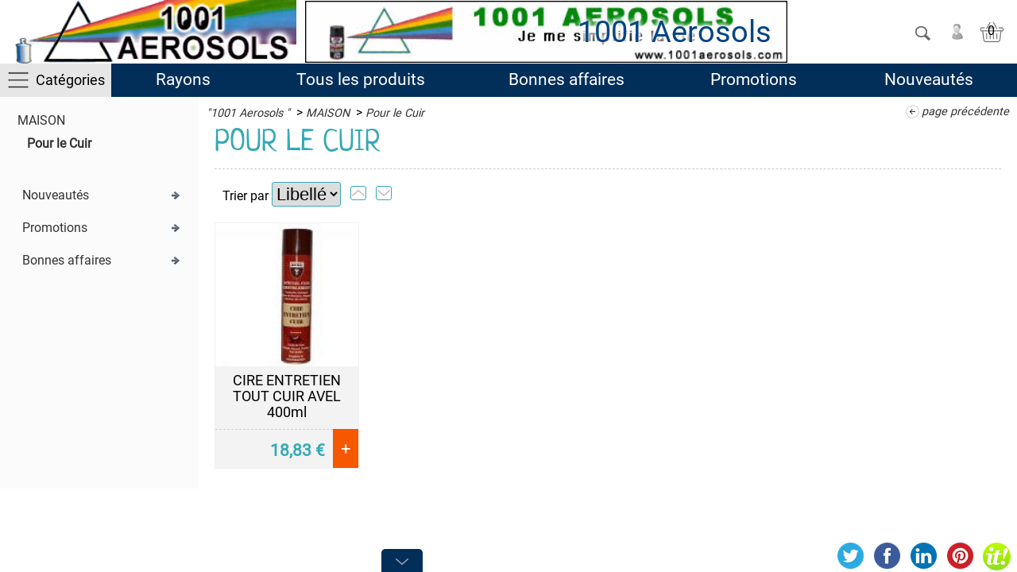

--- FILE ---
content_type: text/html; charset=UTF-8
request_url: https://www.1001aerosols.com/fr/aerosols/maison/pour-le-cuir/
body_size: 7390
content:
<!DOCTYPE HTML>
<html lang="fr-FR" xml:lang="fr-FR">
<head>
<meta http-equiv="Content-Type" content="text/html; charset=utf-8">
<meta content='IE=edge' http-equiv='X-UA-Compatible'>
<meta name="viewport" content="width=device-width,minimum-scale=1,initial-scale=1">

<title>Pour le Cuir - MAISON - 1001 Aerosols</title>
<meta name="description" content="Pour le Cuir - aerosols de peintures Tesla, produits en aerosols de multi marques, Bombe pour l'industrie, entretien, fabrication, décoration, intérieur, extérieur, automobile, moto, vélo, pour votre bateau  peintures qui résistent à l'essence" />
<meta name="keywords" content="pour,le,cuir,maison,aerosol, industrie, haute temperature, aerosols, automobile, entretien, traceur sol, huile, graisse, agriculture, industrie de l'agro-alimentaire, industrie du textile, cuir, bois, meuble, industrie du papier, plastique, caoutchouc,boutique,1001 Aerosols " />
<meta name="robots" content="index, follow" />
<link rel="canonical" href="https://www.1001aerosols.com/aerosols/maison/pour-le-cuir/" />
<link rel="icon" type="image/png" href="/favicon.png" />
  
<meta name="twitter:card" content="summary">
<meta name="twitter:site" content="@1001-aerosols">
<meta name="twitter:title" content="Pour le Cuir - MAISON - 1001 Aerosols" />
<meta name="twitter:description" content="Pour le Cuir - aerosols de peintures Tesla, produits en aerosols de multi marques, Bombe pour l'industrie, entretien, fabrication, décoration, intérieur, extérieur, automobile, moto, vélo, pour votre bateau  peintures qui résistent à l'essence" />
<meta name="twitter:image" content="https://www.1001aerosols.com/logos/logo-1001-aerosols_12.png" />
<meta property="og:url" content="https://www.1001aerosols.com/aerosols/maison/pour-le-cuir/" />
<meta property="og:type" content="website" />
<meta property="og:title" content="Pour le Cuir - MAISON - 1001 Aerosols" />
<meta property="og:description" content="Pour le Cuir - aerosols de peintures Tesla, produits en aerosols de multi marques, Bombe pour l'industrie, entretien, fabrication, décoration, intérieur, extérieur, automobile, moto, vélo, pour votre bateau  peintures qui résistent à l'essence" />
<meta property="og:image" content="https://www.1001aerosols.com/logos/logo-1001-aerosols_12.png" />
<meta property="og:site_name" content="1001 Aerosols " />
<link rel="stylesheet" href="/css/ui-smoothness-1.12.1/jquery-ui.min.css" />
<link rel="stylesheet" href="/css/btmain.css?v=1768638817" />
<link rel="stylesheet" href="/js/video-js/video-js.css?v=1681363515" />
<script src="/js/btmain.js?v=1681401570"></script>
<script src="/js/video-js/video.js?v=1681363515"></script>

<style type="text/css">/*<![CDATA[*/button{cursor:pointer}input:focus,  button:focus, select:focus, input:active,  button:active, select:active{outline:none !important;box-shadow: none;}:active {outline:none !important;}:focus {outline:none;}#menu > ul ul {display:block}.logoBoutique{background:#FFF url(/logos/logo-1001-aerosols_12.png) center center no-repeat; background-size:contain;}header div#rbg{display:table-cell; vertical-align:middle;text-align:right; white-space:nowrap;background: url(/logos/0-ban1jy_5.gif) left center no-repeat; background-size:contain}#leftbar{display: table-cell; width:250px; height:100%; text-align:left;background: #FBFBFB;}#leftbar>div{display:none; cursor:pointer}#main{display: table-cell;width:calc(100% - 250px);}@media screen and (max-width : 880px) {#leftbar,#leftbar div{display: block; padding: 6px; width: calc(100% - 12px); background-color:#F7F3F3}#leftbar ul{display: none;background-color:#FFF }section#maincontainer div#main{display:block; width:auto}/*]]>*/</style>

</head><body><header><div><div><a id="btnMMenu" onclick="menuToggle()"></a><a class="logoBoutique" href="/" title="1001 Aerosols "><span>1001 Aerosols </span></a>
<div id="rbg"><span id="titrepg">1001 Aerosols </span></div>
<div class="vt_searchHeader"><span id="hdrshbutton" onClick="toogleHDSearch(this)"></span><span class="link" id="cxcpt" data-url="/compte/connexion.html" title="Connectez vous"></span><span class="link" id="vtPan" data-url="/panier/cart.html"  data-title="Votre panier"></span></div></div></div>
<div id="topMenuPlace"><div><div id="menuLine"><a id="shhd">Catégories</a></div><div class="ml"><span>Rayons</span><ul><li><a href="/aerosols/" class="ml" >Aérosols</a></li></ul></div><a href="tous-les-produits.html" class="ml" >Tous les produits</a><a href="bonnes-affaires.html" class="ml" >Bonnes affaires</a><a href="promotions.html" class="ml" >Promotions</a><a href="nouveautes.html" class="ml" >Nouveautés</a></div></div></header>
<section id="maincontainer" >
<aside id="leftbar"><div class="moreSContent" data-ttog="leftbar ul">Affinez votre navigation</div><ul><li><a href="/aerosols/maison/">MAISON</a><ul><li><a href="/aerosols/maison/pour-le-cuir/" class="selected">Pour le Cuir</a></li></ul></li></ul>
<ul class="links">
<li><a href="nouveautes.html">Nouveautés</a></li>
<li><a href="promotions.html">Promotions</a><br></li>
<li><a href="bonnes-affaires.html">Bonnes affaires</a></li>
</ul>
</aside>
<div id="main" data-prevpg="" data-prevdata="">

<div id="search_form"><div>

<div id="ush" class="vt_searchHeader clearfix">

<form id="search_form_g" name="search_form" method="get" action="/recherche.html" 
onSubmit="sanitSearch(this.elements['tosearch']);">
<input type="hidden" id="actu_siteDIR" value="/">
<div class="vt_searchHeader clearfix">
<span class="ui-button-icon ui-icon ui-icon-closethick" onclick="toogleHDSearch(this)"></span>
  <input type="text" name="tosearch" id="tosearch" data-title="Votre recherche" value="Rechercher un produit..." onBlur="if (this.value=='') this.value='Rechercher un produit...'" onFocus="if (this.value=='Rechercher un produit...') this.value=''"><button type="submit" class="search" >&nbsp;</button>
</div>
</form>
<div class="clear6"></div>
</div>


</div>
</div>
<nav class='fil'><span><span class="link" title="Accueil" data-url="/">"1001 Aerosols "</span></span>&nbsp;&nbsp;>&nbsp;<span><a title="MAISON" href="/aerosols/maison/">MAISON</a></span>&nbsp;&nbsp;>&nbsp;<span><a title="Pour le Cuir" href="/aerosols/maison/pour-le-cuir/">Pour le Cuir</a></span><a class="pgpre">page précédente</a></nav><h1 class="clearfix catshow"  title="Pour le Cuir - aerosols de peintures Tesla, produits en aerosols de multi marques, Bombe pour l'industrie, entretien, fabrication, décoration, intérieur, extérieur, automobile, moto, vélo, pour votre bateau  peintures qui résistent à l'essence">Pour le Cuir</h1><div class="hspacer"></div>
<form id="sort_prod" method="get" action="" onSubmit="this.elements['tosearch'].value=this.elements['tosearch'].value.replace('Rechercher un produit...','')">
<input type="hidden" name="tosearch" value="">
<input type="hidden" name="sort_p" value="index">
<label for="sort_v">Trier par</label>
<select name="sort_v" id="sort_v" onChange="document.getElementById('sort_prod').submit();"><option value="libelle" selected>Libellé</option><option value="prix" >Prix</option>
</select>
<label for="asc" class="lessSContent"></label><input type="radio" id="asc" name="sort_type" value="ASC" onChange="document.getElementById('sort_prod').submit();" onClick="document.getElementById('sort_prod').submit();" checked>
<label for="desc" class="moreSContent"></label><input type="radio" id="desc" name="sort_type" value="DESC" onChange="document.getElementById('sort_prod').submit();" onClick="document.getElementById('sort_prod').submit();" >
</form>
<article class="artBloc link clearfix" data-idprod="619"><a href="/cire-entretien-tout-cuir-avel-400ml-n619.html">
<img class="prodthumb"  src="/idim/thb400-400-/img_products/599969.jpg" alt="CIRE ENTRETIEN TOUT CUIR AVEL 400ml"><span class="voirplus">CIRE ENTRETIEN TOUT CUIR AVEL 400ml</span></a><h3>CIRE ENTRETIEN TOUT CUIR AVEL 400ml</h3><span class="item_description">Sa formule enrichie a l´huile de vison et à la cire d´abeille assouplit et assure une longévité exceptionnelle aux cuirs en évitant leur desséchement cause du racornissement et du craquement des coutures.  </span><div class="tAdd" data-idp="619" data-multi="0" data-npack="1216"><div class="artDesc">18,83<span> €</span></div><div class="btnAdd" >+</div></div>
</article>

</div>
</section>

<nav id="menu" data-normalheight="">
<ul id="_ctr1"><li><span class="moreSContent empty" data-ttog="_ctc44" data-nb="0">ACTIVITES</span><ul id="_ctc44"><li><span class="link" data-url="/aerosols/activites/administration/">Administration</span></li><li><span class="link" data-url="/aerosols/activites/appareils/">Appareils</span></li><li><span class="link" data-url="/aerosols/activites/bureautique/">Bureautique</span></li><li><span class="link" data-url="/aerosols/activites/ferronnerie-d-art/">Ferronnerie d'Art</span></li><li><span class="link" data-url="/aerosols/activites/plomberie/">Plomberie</span></li><li><span class="link" data-url="/aerosols/activites/soudure/">Soudure</span></li><li><span class="link" data-url="/aerosols/activites/sport-sante/">Sport & Santé</span></li></ul></li><li><span class="moreSContent empty" data-ttog="_ctc43" data-nb="0">ADHESIFS</span><ul id="_ctc43"><li><span class="link" data-url="/aerosols/adhesifs/colle-bi-composants/">Colle BI Composants</span></li><li><span class="link" data-url="/aerosols/adhesifs/colle-en-cartouche/">Colle en Cartouche</span></li><li><span class="link" data-url="/aerosols/adhesifs/colle-multi-usage/">Colle Multi-Usage</span></li><li><span class="link" data-url="/aerosols/adhesifs/decolle-etiquettes/">Décolle Etiquettes</span></li><li><span class="link" data-url="/aerosols/adhesifs/nettoyant/">Nettoyant</span></li></ul></li><li><span class="moreSContent empty" data-ttog="_ctc49" data-nb="0">ETANCHEITE  </span><ul id="_ctc49"><li><span class="link" data-url="/aerosols/etancheite/etancheite-pour-gouttieres-et-terrasses-cheminees/">Etanchéité pour Gouttiéres et Terrasses, Cheminées</span></li></ul></li><li><span class="moreSContent empty" data-ttog="_ctc40" data-nb="0">ISOLATION</span><ul id="_ctc40"><li><span class="link" data-url="/aerosols/isolation/anti-adherent/">Anti-Adhérent</span></li><li><span class="link" data-url="/aerosols/isolation/mousse-polyurethane-pro/">Mousse Polyuréthane Pro</span></li></ul></li><li><span class="moreSContent empty" data-ttog="_ctc38" data-nb="0">LUBRIFIANT</span><ul id="_ctc38"><li><span class="link" data-url="/aerosols/lubrifiant/antigrippant/">Antigrippant</span></li><li><span class="link" data-url="/aerosols/lubrifiant/degrippant/">Dégrippant </span></li><li><span class="link" data-url="/aerosols/lubrifiant/glisse-bois/">Glisse Bois</span></li><li><span class="link" data-url="/aerosols/lubrifiant/graisse/">Graisse</span></li><li><span class="link" data-url="/aerosols/lubrifiant/graisse-alimentaire/">Graisse Alimentaire</span></li><li><span class="link" data-url="/aerosols/lubrifiant/graisse-marine/">Graisse Marine</span></li><li><span class="link" data-url="/aerosols/lubrifiant/graisse-pour-chaine/">Graisse pour Chaîne</span></li><li><span class="link" data-url="/aerosols/lubrifiant/graisse-silicone/">Graisse Silicone</span></li><li><span class="link" data-url="/aerosols/lubrifiant/graisse-speciale/">Graisse Spéciale</span></li><li><span class="link" data-url="/aerosols/lubrifiant/huile/">Huile</span></li><li><span class="link" data-url="/aerosols/lubrifiant/huile-alimentaire/">Huile Alimentaire </span></li><li><span class="link" data-url="/aerosols/lubrifiant/huile-de-chaine/">Huile de Chaîne</span></li><li><span class="link" data-url="/aerosols/lubrifiant/huile-de-coupe/">Huile de Coupe</span></li><li><span class="link" data-url="/aerosols/lubrifiant/huile-silicone/">Huile Silicone</span></li><li><span class="link" data-url="/aerosols/lubrifiant/huile-speciale/">Huile Spéciale</span></li><li><span class="link" data-url="/aerosols/lubrifiant/lubrifiant-sec-air-et-gaz/">Lubrifiant Sec - Air et Gaz</span></li><li><span class="link" data-url="/aerosols/lubrifiant/pate-de-montage/">Pâte de Montage</span></li><li><span class="link" data-url="/aerosols/lubrifiant/pour-cable/">Pour Câble</span></li></ul></li><li><span class="moreSContent empty" data-ttog="_ctc35" data-nb="0">MAINTENANCE</span><ul id="_ctc35"><li><span class="link" data-url="/aerosols/maintenance/anti-derapant-courroie/">Anti-dérapant, Courroie</span></li><li><span class="link" data-url="/aerosols/maintenance/contacts-electriques/">Contacts électriques</span></li><li><span class="link" data-url="/aerosols/maintenance/debloquant-actif/">Débloquant Actif</span></li><li><span class="link" data-url="/aerosols/maintenance/degraissant/">Dégraissant</span></li><li><span class="link" data-url="/aerosols/maintenance/desinfectant-clim/">Désinfectant Clim</span></li><li><span class="link" data-url="/aerosols/maintenance/desoxydant/">Désoxydant</span></li><li><span class="link" data-url="/aerosols/maintenance/detecteur-de-fuites-de-gaz/">Détecteur de Fuites de Gaz</span></li><li><span class="link" data-url="/aerosols/maintenance/ecran-plat-tft-lcd-diodes/">Ecran Plat - TFT - LCD - DIODES</span></li><li><span class="link" data-url="/aerosols/maintenance/electricite/">Electricité</span></li><li><span class="link" data-url="/aerosols/maintenance/electronique/">Electronique</span></li><li><span class="link" data-url="/aerosols/maintenance/entretien-velo/">Entretien Vélo</span></li><li><span class="link" data-url="/aerosols/maintenance/impermeabilisant-hydrofuge/">Imperméabilisant Hydrofuge</span></li><li><span class="link" data-url="/aerosols/maintenance/informatique/">Informatique</span></li><li><span class="link" data-url="/aerosols/maintenance/insecticide-anti-frelon/">Insecticide Anti Frelon </span></li><li><span class="link" data-url="/aerosols/maintenance/penetrant/">Pénétrant</span></li><li><span class="link" data-url="/aerosols/maintenance/souffleurs-pro/">Souffleurs Pro</span></li><li><span class="link" data-url="/aerosols/maintenance/stop-rouille/">Stop Rouille</span></li><li><span class="link" data-url="/aerosols/maintenance/tetes-magnetiques/">Têtes Magnétiques</span></li></ul></li><li><span class="moreSContent empty" data-ttog="_ctc37" data-nb="0">MAISON</span><ul id="_ctc37"><li><span class="link" data-url="/aerosols/maison/desinfectant-viruside-d-ambiance/"> Désinfectant & Viruside d'ambiance </span></li><li><span class="link" data-url="/aerosols/maison/deboucheur-aerosol/">Déboucheur Aérosol</span></li><li><span class="link" data-url="/aerosols/maison/decapant-graffitis/">Décapant Graffitis</span></li><li><span class="link" data-url="/aerosols/maison/degraissant-multi-usage/">Dégraissant Multi-Usage</span></li><li><span class="link" data-url="/aerosols/maison/detachant-pour-tissus/">Détachant pour Tissus</span></li><li><span class="link" data-url="/aerosols/maison/insecticide/">Insecticide</span></li><li><span class="link" data-url="/aerosols/maison/nettoyant-d-insert-et-poele-a-granules/">Nettoyant d'insert et poêle à granulés</span></li><li><span class="link" data-url="/aerosols/maison/nettoyant-ecran-vitre/">Nettoyant Ecran & Vitre</span></li><li><span class="link" data-url="/aerosols/maison/pour-le-cuir/">Pour le Cuir</span></li><li><span class="link" data-url="/aerosols/maison/pour-les-mains/">Pour les Mains</span></li><li><span class="link" data-url="/aerosols/maison/pour-vos-meubles-et-sols/">Pour vos Meubles et sols</span></li><li><span class="link" data-url="/aerosols/maison/produit-anti-moisissures/">Produit Anti-Moisissures</span></li><li><span class="link" data-url="/aerosols/maison/recharge-pour-briquet/">Recharge pour Briquet</span></li><li><span class="link" data-url="/aerosols/maison/repulsifs/">Répulsifs</span></li></ul></li><li><span class="moreSContent empty" data-ttog="_ctc39" data-nb="0">PEINTURE</span><ul id="_ctc39"><li><span class="link" data-url="/aerosols/peinture/acrylique-industriel-hg-cr/">Acrylique Industriel HG CR</span></li><li><span class="link" data-url="/aerosols/peinture/acrylique-multi-usage/">Acrylique Multi-Usage</span></li><li><span class="link" data-url="/aerosols/peinture/anti-derapante/">Anti-Dérapante</span></li><li><span class="link" data-url="/aerosols/peinture/couleurs-d-identification/">Couleurs d'Identification</span></li><li><span class="link" data-url="/aerosols/peinture/couleurs-de-securite/">Couleurs de Sécurité</span></li><li><span class="link" data-url="/aerosols/peinture/decapant-peintures/">Décapant Peintures</span></li><li><span class="link" data-url="/aerosols/peinture/electromenager/">Electroménager</span></li><li><span class="link" data-url="/aerosols/peinture/haute-temperature/">Haute Température</span></li><li><span class="link" data-url="/aerosols/peinture/peinture-a-l-eau-aqua/">Peinture à l'eau AQUA</span></li><li><span class="link" data-url="/aerosols/peinture/peinture-chromee/">Peinture Chromée</span></li><li><span class="link" data-url="/aerosols/peinture/peinture-fluo-permanent-reactif-au-ultra-violet/">Peinture FLUO Permanent Réactif au Ultra-Violet </span></li><li><span class="link" data-url="/aerosols/peinture/peinture-fluo-permanente/">Peinture Fluo Permanente </span></li><li><span class="link" data-url="/aerosols/peinture/peinture-martelee/">Peinture Martelée</span></li><li><span class="link" data-url="/aerosols/peinture/peinture-metallisee/">Peinture Métallisée</span></li><li><span class="link" data-url="/aerosols/peinture/peinture-speciale-tableaux/">Peinture Spéciale Tableaux</span></li><li><span class="link" data-url="/aerosols/peinture/phosphorescente-dans-le-noir/">Phosphorescente Dans le Noir</span></li><li><span class="link" data-url="/aerosols/peinture/pour-aluminium/">Pour Aluminium</span></li><li><span class="link" data-url="/aerosols/peinture/pour-plastique/">Pour Plastique</span></li><li><span class="link" data-url="/aerosols/peinture/primer-ou-appret/">Primer ou Appret</span></li><li><span class="link" data-url="/aerosols/peinture/radiateurs/">Radiateurs</span></li><li><span class="link" data-url="/aerosols/peinture/traceur-sol-permanent/">Traceur Sol Permanent</span></li><li><span class="link" data-url="/aerosols/peinture/traceur-sol-temporaire/">Traceur Sol Temporaire</span></li></ul></li><li><span class="moreSContent empty" data-ttog="_ctc42" data-nb="0">PROTECTION</span><ul id="_ctc42"><li><span class="link" data-url="/aerosols/protection/antibactericide/">Antibactéricide</span></li><li><span class="link" data-url="/aerosols/protection/convertisseur-de-rouille/">Convertisseur de Rouille</span></li><li><span class="link" data-url="/aerosols/protection/film-pelable/">Film Pelable</span></li><li><span class="link" data-url="/aerosols/protection/film-sec-favorise-la-glisse/">Film Sec, Favorise la Glisse</span></li><li><span class="link" data-url="/aerosols/protection/galvanisant/">Galvanisant</span></li><li><span class="link" data-url="/aerosols/protection/produit-dermoprotecteur/">Produit Dermoprotecteur</span></li><li><span class="link" data-url="/aerosols/protection/produit-hydrofuge/">Produit Hydrofuge</span></li><li><span class="link" data-url="/aerosols/protection/produit-protecteur-transparent/">Produit Protecteur Transparent</span></li><li><span class="link" data-url="/aerosols/protection/spray-inox/">Spray Inox</span></li><li><span class="link" data-url="/aerosols/protection/vernis-transparent/">Vernis Transparent</span></li></ul></li><li><span class="moreSContent empty" data-ttog="_ctc45" data-nb="0">VEHICULES</span><ul id="_ctc45"><li><span class="link" data-url="/aerosols/vehicules/appret-anti-rouille/">Appret  Anti-rouille</span></li><li><span class="link" data-url="/aerosols/vehicules/commande-speciale-code/">Commande Spéciale code</span></li><li><span class="link" data-url="/aerosols/vehicules/entretien-exterieur/">Entretien Extérieur</span></li><li><span class="link" data-url="/aerosols/vehicules/entretien-interieur/">Entretien Intérieur</span></li><li><span class="link" data-url="/aerosols/vehicules/lustrant-protecteur/">Lustrant - Protecteur</span></li><li><span class="link" data-url="/aerosols/vehicules/materiels-tracteurs/">Matériels - Tracteurs</span></li><li><span class="link" data-url="/aerosols/vehicules/nettoyage-tissus/">Nettoyage - Tissus</span></li><li><span class="link" data-url="/aerosols/vehicules/peintures-carrosserie/">Peintures Carrosserie</span></li><li><span class="link" data-url="/aerosols/vehicules/polish-cleaner/">Polish - Cleaner</span></li><li><span class="link" data-url="/aerosols/vehicules/pour-l-electronique/">Pour l'Electronique</span></li><li><span class="link" data-url="/aerosols/vehicules/pour-la-climatisation/">Pour la Climatisation</span></li><li><span class="link" data-url="/aerosols/vehicules/pour-le-moteur/">Pour le Moteur</span></li><li><span class="link" data-url="/aerosols/vehicules/pour-les-jantes/">Pour les Jantes </span></li><li><span class="link" data-url="/aerosols/vehicules/pour-les-mains/">Pour les Mains</span></li><li><span class="link" data-url="/aerosols/vehicules/pour-les-vitres/">Pour les Vitres</span></li><li><span class="link" data-url="/aerosols/vehicules/produits-degrippants/">Produits Dégrippants</span></li><li><span class="link" data-url="/aerosols/vehicules/protection-bas-de-caisse/">Protection Bas de Caisse</span></li><li><span class="link" data-url="/aerosols/vehicules/vernis-carrosserie/">Vernis Carrosserie</span></li></ul></li></ul><div class="affoot" onClick="$('footer').css('height','auto');$('footer').focus();">Confidentialité - Conditions générales<br>
Contactez nous <span></span></div>

</nav>

<div id="showfooter" ></div><ul id="bpartage"><!--<li id="smartrezo"></li>--><li id="twitter"></li><li id="facebook"></li><li id="linkedin"></li><li id="pinterest"></li><li class="scoop-it" id="scoop-it"></li></ul></div>
<footer class="tobottom"><div>
<div id="quoi" class="clearfix">
	<span>1001 Aerosols</span>
    <ul>
    <li><span></span></li>
    <li><a href="/qui-sommes-nous.html">Qui sommes nous</a></li>
    <li><a href="/contact.html">Contactez nous</a></li>
    <li><span></span></li>
</ul>
    
    <ul>
    <li><a rel="nofollow" href="/recherche.html">Rechercher</a></li>    
    <li><a rel="nofollow" href="/compte/moncompte.html">Mon compte</a></li>
    <li><a rel="nofollow" href="/panier/cart.html">Mon panier</a></li>
    </ul>
	
    <span class="center clearb"><a class="pay" href="/paiements-securises.html" style=""><span class="cadenas"></span>&nbsp;PAIEMENTS SECURISés</a>
<a class="pay" href="/livraisons.html"><span class="cadenas livraison"></span>&nbsp;Livré chez vous</a>    </span>
</div>
    
<div id="qui"><div>1001 Aerosols</div>S.A.R.L. 1001 AEROSOLS<br>11 chemin de Toury<br>Lieu dit La Brosse<br>03000  MONTILLY<br>FRANCE<br>
tél : (33) 06 51 84 41 02</div>

<div id="last">1001 Aerosols - <a href="/mentions-legales.html">Mentions légales</a> - <a href="/conditions-generales.html" title="Conditions générales de vente">CGV</a> - <a href="/donnees-personnelles.html">Données personnelles</a> - <a href="/gestion-cookies.html">Gestion des cookies</a>
</div>
</div>
</footer><div id="waitdiv"></div>
<script type="application/ld+json">{"@context":"https:\/\/schema.org","@type":"WebPage","isPartOf":{"@type":"WebSite","url":"https:\/\/www.1001aerosols.com\/","name":"1001 Aerosols "},"name":"Pour le Cuir - MAISON - 1001 Aerosols","url":"https:\/\/www.1001aerosols.com\/aerosols\/maison\/pour-le-cuir\/"}</script>
<script type="application/ld+json">{"@context":"https:\/\/schema.org","@type":"BreadcrumbList","itemListElement":[{"@type":"ListItem","position":"1","name":"1001 Aerosols ","item":"https:\/\/www.1001aerosols.com\/"},{"@type":"ListItem","position":"2","name":"MAISON","item":"https:\/\/www.1001aerosols.com\/aerosols\/maison\/"},{"@type":"ListItem","position":"3","name":"Pour le Cuir","item":"https:\/\/www.1001aerosols.com\/aerosols\/maison\/pour-le-cuir\/"}]}</script>
<script type="application/ld+json">{"@context":"https:\/\/schema.org","@graph":[{"@type":"Product","name":"CIRE ENTRETIEN TOUT CUIR AVEL 400ml","description":"Sa formule enrichie a l\u00b4huile de vison et \u00e0 la cire d\u00b4abeille assouplit et assure une long\u00e9vit\u00e9 exceptionnelle aux cuirs en \u00e9vitant leur dess\u00e9chement cause du racornissement et du craquement des coutures. \u00a0","image":"\/idim\/thb400-400-\/img_products\/599969.jpg","url":"\/cire-entretien-tout-cuir-avel-400ml-n619.html","offers":[{"@type":"offer","name":"Cire Entretien Cuir Avel 400ml","mpn":"599969","price":"18.83","priceCurrency":"EUR","availability":"InStock","itemCondition":"NewCondition"}]}]}</script><script>
sp_pgname="";
$("span.link").click(function() {document.location.href=$(this).data('url');})

hasRGPD='';// #!
	
check_minus18=0;
var checkUnload=false;
var RanD=55781;
toopen=new Array('_ctc37');/*1*/numsForSCats='115';numsForCats='';numsForRayons='';hasmore=0;nextProdStart=48;tosearch='';
sort_v='';sort_p='index';sort_type='';_parpage=48;var s = document.createElement('script');s.async = true;s.src = '/js/tlmain.js?v=1686648476';document.head.appendChild(s);setTimeout(function() {$("footer").mouseleave();},1000);
$("article h3").css('cursor','pointer');
$("article h3").click(function(){$( this ).get(0).parentElement.getElementsByTagName('a')[0].click();}); 	
	
</script>
<noscript>Votre navigateur ne supporte pas les fonctionnalités nécessaires au fonctionnement de cette boutique.</noscript>
</body>
</html>

--- FILE ---
content_type: text/css
request_url: https://www.1001aerosols.com/css/btmain.css?v=1768638817
body_size: 12277
content:
@font-face {  font-family: 'Roboto';  font-style: normal;  font-weight: 400;  font-display: swap;  src: local('Roboto'), local('Roboto-Regular'), url(/css/roboto/KFOmCnqEu92Fr1Mu5mxKOzY.woff2) format('woff2');  unicode-range: U+0460-052F, U+1C80-1C88, U+20B4, U+2DE0-2DFF, U+A640-A69F, U+FE2E-FE2F;}@font-face {  font-family: 'Roboto';  font-style: normal;  font-weight: 400;  font-display: swap;  src: local('Roboto'), local('Roboto-Regular'), url(/css/roboto/KFOmCnqEu92Fr1Mu5mxKOzY.woff2) format('woff2');  unicode-range: U+0400-045F, U+0490-0491, U+04B0-04B1, U+2116;}@font-face {  font-family: 'Roboto';  font-style: normal;  font-weight: 400;  font-display: swap;  src: local('Roboto'), local('Roboto-Regular'), url(/css/roboto/KFOmCnqEu92Fr1Mu7mxKOzY.woff2) format('woff2');  unicode-range: U+1F00-1FFF;}@font-face {  font-family: 'Roboto';  font-style: normal;  font-weight: 400;  font-display: swap;  src: local('Roboto'), local('Roboto-Regular'), url(/css/roboto/KFOmCnqEu92Fr1Mu4WxKOzY.woff2) format('woff2');  unicode-range: U+0370-03FF;}@font-face {  font-family: 'Roboto';  font-style: normal;  font-weight: 400;  font-display: swap;  src: local('Roboto'), local('Roboto-Regular'), url(/css/roboto/KFOmCnqEu92Fr1Mu7WxKOzY.woff2) format('woff2');  unicode-range: U+0102-0103, U+0110-0111, U+0128-0129, U+0168-0169, U+01A0-01A1, U+01AF-01B0, U+1EA0-1EF9, U+20AB;}@font-face {  font-family: 'Roboto';  font-style: normal;  font-weight: 400;  font-display: swap;  src: local('Roboto'), local('Roboto-Regular'), url(/css/roboto/KFOmCnqEu92Fr1Mu7GxKOzY.woff2) format('woff2');  unicode-range: U+0100-024F, U+0259, U+1E00-1EFF, U+2020, U+20A0-20AB, U+20AD-20CF, U+2113, U+2C60-2C7F, U+A720-A7FF;}@font-face {  font-family: 'Roboto';  font-style: normal;  font-weight: 400;  font-display: swap;  src: local('Roboto'), local('Roboto-Regular'), url(/css/roboto/KFOmCnqEu92Fr1Mu4mxK.woff2) format('woff2');  unicode-range: U+0000-00FF, U+0131, U+0152-0153, U+02BB-02BC, U+02C6, U+02DA, U+02DC, U+2000-206F, U+2074, U+20AC, U+2122, U+2191, U+2193, U+2212, U+2215, U+FEFF, U+FFFD;}@font-face {  font-family: 'Neucha';  font-style: normal;  font-weight: 400;  font-display: swap;  src: local('Neucha'), url(/css/neucha/q5uGsou0JOdh94bfuQltOxU.woff2) format('woff2');  unicode-range: U+0400-045F, U+0490-0491, U+04B0-04B1, U+2116;}@font-face {  font-family: 'Neucha';  font-style: normal;  font-weight: 400;  font-display: swap;  src: local('Neucha'), url(/css/neucha/q5uGsou0JOdh94bfvQlt.woff2) format('woff2');  unicode-range: U+0000-00FF, U+0131, U+0152-0153, U+02BB-02BC, U+02C6, U+02DA, U+02DC, U+2000-206F, U+2074, U+20AC, U+2122, U+2191, U+2193, U+2212, U+2215, U+FEFF, U+FFFD;}html {    height: 100%;}body {    height: 100%;    margin: 0;    padding: 0;	background:#FFFFFF;	font-size:14px;	font-size:1em;	font-family: 'Roboto', sans-serif;}button{cursor:pointer}input:focus,  button:focus, select:focus, input:active,  button:active, select:active{outline:none !important;box-shadow: none;}:active {outline:none !important;}:focus {outline:none;}h1,h2{line-height:1.1;}#maincontainer {	width:100%; text-align:center; display:table;	margin:0px 0px 40px 0px; padding:122px 0px 0px 0px;}#page-table {    height: 100%;    width: 100%;    border-collapse: collapse;    text-align: center;}#page-td {    height: 100%;    padding: 0;    vertical-align: middle;}.clearb{clear:both;}.cki-consent-banner {background-color: #37393B;bottom: 0;box-sizing: border-box;color: #fff;font-family: Arial,Verdana,sans-serif;font-size: .875rem;left: 0;padding: 0;position: fixed;width: 100%;z-index: 1000000;}.cki-consent-banner > div{display:table; margin:auto}.cki-consent-banner > div > div{ white-space:nowrap; text-align:center}.cki-consent-banner button{-webkit-appearance: button;cursor:pointer;border:0px;margin:4px;background-color: #E6E6E6;color: #000;cursor: pointer;display: inline-block;font-family: Arial,Verdana,sans-serif;font-weight: 700;padding: .4285714286em .7142857143em;text-align: center;text-decoration: none;width: auto;}.cki-consent-banner button:hover{color: #CC0000;}#shhd{display:table-cell;font-size:18px; line-height:42px;background:#E6E6E6 url('/images/pictomenu57-2ini.png') center left no-repeat; background-size:contain; padding:0px 8px 0px 45px; border-left:0;margin: 0px; font-weight:normal; height:36px; color:#000; cursor:pointer;}#menu{ text-align:left;background: #F1F1F1;position:fixed;overflow:auto; z-index:3; width:0px;}#menu > ul{margin: 15px 15px 15px 10px; padding:0; list-style:none; }#menu > ul > li ul {list-style:none;list-style-image: none;margin: 5px 0px 0px; border-top:1px solid #CCC;padding-left: 10px; display:none;}#menu > ul > li{margin-top:22px; padding:0; }#menu > ul > li span{font-size:1.1em}#menu > ul > li ul > li{margin-top:0px; padding:0px; cursor:pointer; border-left:1px solid #CCC; }#menu > ul > li ul > li.nohover:hover{ background-color:transparent}#menu > ul > li span, span.menulink{cursor:pointer; display:block; margin:-6px 0px; padding:6px;}#menu > ul > li span i, span.menulink i{font-size:0.8em; display:none}#menu > ul > li span.empty{color:#666}#menu > ul > li span:hover, span.menulink:hover{ background-color:#FFF; color:#F18800}#menu > ul > li ul li span{margin:0px;}#menu > ul > li ul li ul{margin:0}#menu > ul li a, #menu > ul li span.link{ text-decoration:none; color:inherit; display:inline-block; width: calc(100% - 12px);padding: 6px;background-image: url('/images/fl-smright.png');background-position: right center;background-repeat: no-repeat;}#menu > ul > li ul > li a.empty{ color:#666}#menu > ul > li ul > li a i{font-size:0.8em; display:none}#menu > ul > li ul > li a:hover, #menu > ul > li ul > li span.link:hover{ background-color:#FFF;color:#F18800}.fil{text-align:left;}.fil a, .fil span.link{ text-decoration:none; color:#333; font-size:0.9em; font-weight:normal; font-style:italic; cursor:pointer}.fil a:hover, .fil span.link:hover{ color:#F18800}tr > th{background-color: #37393B; color:#FFF; text-align:center}tr > td{background-color: #FFF; color:#000; text-align:left; white-space:nowrap}form{margin:0; padding:0}#waitdiv{position:fixed; background:rgba(255,255,255,0.8) url('/images/loading.gif') center center no-repeat; width:100%; height:100%; top:0; left:0; z-index:3; display:none;}.entete_pave_gen {    background: #37393B;    color: #FFFFFF;    font-size: 1.3em;    padding: 3px 10px 3px 10px;    text-transform: uppercase;    position: absolute;    white-space: nowrap;    border-radius: 3px;	display:none;}#dialog-confirm{display:none; z-index:9999}.ui-dialog{z-index:9999992}#dialogText ul{ list-style-image:url('/images/pan_red.png');}#addPanDialogText ul{ list-style:none;}.ui-widget-overlay {background: #666;opacity: .7;filter: Alpha(Opacity=70);}.mainError{	display: table-cell;	text-align: center;	vertical-align: middle;	color: rgb(204, 0, 0);	font-size: 1.5em;	text-shadow: rgb(255, 255, 255) -1px 0px, rgb(255, 255, 255) 0px 1px, rgb(255, 255, 255) 1px 0px, rgb(255, 255, 255) 0px -1px;	background-color: rgba(0, 0, 0, 0.8);	}.mainError > span{display:inline-block; padding-right:40px; background-image:url('/images/loader.gif'); background-position:right center; background-repeat:no-repeat;}div.nooverflow, #menu.nooverflow{overflow:hidden}.clearfix:before,.clearfix:after{content:" ";display:table}.clearfix:after{clear:both}.clearfix {zoom: 1;}span.usertype{display:inline-block; min-width:20px; height:20px; position:absolute; top:1px; right:1px}span.disabled, span.inactif, td.inactif{background-image:url('/images/pan_red.png');background-position:left center; background-repeat:no-repeat; }span.administrateur, td.administrateur{background-image:url('/images/administrateur.png'); background-position:left center; background-repeat:no-repeat; background-size:contain;}span.coordinateur, td.coordinateur,span.référent, td.référent{background-image:url('/images/coordinateur.png');background-position:left center; background-repeat:no-repeat; background-size:contain;}span.webmaster, td.webmaster {background-image: url('/images/webmaster.png');background-position: left center;background-repeat: no-repeat;background-size: contain;}#fil{display:inline-block;position: absolute;top: 2px;left: 2px;padding: 2px 1px 3px 0px;}#fil button{padding-left:20px;margin-right:10px; background:url('/images/fl-left.png') center left no-repeat; border:0px; font-size:0.9em; cursor:pointer; font-style:italic}@media screen and (max-width : 530px){#fil{background: rgba(255,255,255,0.9);}}#artBlocContainer > h1{text-shadow: -1px 0 #fff, 0 1px #fff,1px 0 #fff, 0 -1px #fff;margin: 15px 10px 10px;background: rgba(255,255,255,1);padding: 3px; font-size:1.7em;}#artBlocContainer > h1 i{font-size:0.7em}div.auteur{text-align:center; background:#FFF; margin: 8px 10px 0px;}#brcalbums, #brcarticles{display:none}.vt_searchHeader{float:right; display:table-cell; }.vt_searchHeader div{display:inline; white-space:nowrap; vertical-align:middle; height:36px;}.vt_searchHeader a,.vt_searchHeader button,.vt_searchHeader span.link, #hdrshbutton  {	display:inline-block;	height: 30px;	width: 33px;	border: none;	padding: 0px;	margin: 0px 10px 0px 0px;	cursor: pointer;	border-radius: 3px;border-width:0px;	color:rgba(0,0,0,0);	vertical-align:middle;	line-height:27px; 	text-decoration:none	}.vt_searchHeader a.hover {color:rgba(0,0,0,0);}.vt_searchHeader button.search, #hdrshbutton{    background:#FFF url('/images/picto-Loupe.png') center center no-repeat;}#hdrshbutton.opened {    background:#FFF url('/images/picto-Loupe-close.png') center center no-repeat;}.vjs-default-skin .vjs-big-play-button {left: calc(50% - 2.15em);top: calc(50% - 1.29em);}.playerlogo{position:absolute; top:5px; right:5px; width:25px; height:25px; background:#000 url('/js/video-js/imgs/partage.png') center center no-repeat; background-size:contain; border-radius:5px; z-index:9; display:none;}.playertitle{position:absolute; top:0px; left:2px; width:25px; min-height:25px; background:rgba(0,0,0,0.7); padding:5px 50px 5px 5px; z-index:8; color:#FFFFFF; }#artBlocContainer{width:calc(100% - 20px); max-width:1360px; padding:10px; color:#000; background:rgba(255,255,255,0.7); margin:auto; position:relative;}div.artBloc, article.artBloc, a.artBloc{float:left; margin:10px; text-align:center;padding:0px;  width:calc(16.66% - 22px); position:relative; border: 1px solid #F0F0F0;}a.artBloc{display:block}article.artBloc span.item_description{display:none}article.artBloc > a{display: block;position: relative;}article.artBloc > a span.voirplus{display: none;position: absolute; bottom:0;right:0; font-size:14px; padding:3px 15px 3px 6px; color:#FF6600;text-decoration: none;background-image: url('/images/fl-smrightORA.png');background-position: right center;background-repeat: no-repeat;width: calc(100% - 21px);text-align: right;white-space: nowrap;overflow: hidden;text-shadow: 0 0 0.2em #FFF, 0 0 0.2em #FFF,0 0 0.2em #FFF,0 0 0.2em #FFF;}article.artBloc > a:hover span.voirplus{display: block;}article.artBloc h3 {padding: 8px 5px 10px 5px;margin: 0;line-height: normal;font-weight: 100;height: 56px;overflow: hidden;background: #F3F3F3;font-size: 1.1em;border-bottom: 5px solid #F3F3F3;}article.artBloc h4, span.enseigne{padding:4px 0px 10px 0px;margin:0; font-weight:normal;background: #F3F3F3; font-style:italic}span.enseigne{background: unset; display:block; padding: 0px 8px 8px 8px;}article.artBloc div.artDesc{display:table-cell; height:28px; vertical-align:bottom; font-size:1.3em; text-align:right; overflow:hidden;white-space:nowrap;color:#36a9b5; font-weight:bold; background-color:#F3F3F3; border-top:1px dashed #CCC; padding:10px 10px 10px 0; }div#priceStuff {font-size:1.8em; text-align:center; color:#36a9b5; font-weight:bold;  padding:20px;}div#priceStuff span{display:inline-block; margin:0 10px;}div#priceStuff  span.pbarre{ text-decoration:line-through; color:#AAAAAA}article.artBloc div.pbarre{text-decoration: line-through;font-size: 16px;color:#999;}article.artBloc span.tpe{display:block;position:absolute; top:1px;right:1px;background-position:center center; background-repeat:no-repeat;width:20px; height:20px;}article.artBloc span.apartirde{position:absolute; top:1px; white-space:nowrap; font-size:14px; color:#666; background-color: #F3F3F3; font-size:12px; width:calc(100% - 34px);}article.artBloc div.btnAdd{height:46px; padding:0px 10px;width:8px; background:#F65701; display:table-cell; vertical-align:middle; text-align:center; z-index:2; font-size:22px; color:#FFFFFF; cursor:pointer;}div#colLeft{width:33%; float:left; display:table-cell; vertical-align:top; text-align:center; }div#colLeft > div{min-height:400px; background-position:top center; background-repeat:no-repeat; background-size:contain; position:relative;}div#colLeft img{width: auto;height: auto;max-width: 350px;max-height: 400px; margin:auto; border:0px}div#colLeft img.sml{max-width: 80px;margin: 3px 5px 3px 0px;border: 1px solid #EEE;}div.short_description,div#particularites, div#modes_livraison{padding:15px 8px; text-align:justify; border-top:1px dotted #A1A1A1;  overflow:hidden}div#particularites,div#modes_livraison{border-bottom:1px dotted #A1A1A1; display:table; width:100%; }div#particularites > div, div#modes_livraison > div{display:table-cell; text-align:center; vertical-align:middle;line-height:normal}div#particularites > div  > div, div#modes_livraison > div > div{background-position:center center; background-repeat:no-repeat;min-height: 60px;background-size: contain;}div#enseigne-infos{clear:both;float:none; width:100%; text-align:left; padding:0px; text-align:justify; background:#33FF00;}div#enseigne-infos span{ display:inline-block; padding:15px; margin-left:120px;background:rgba(255,255,255,0.8);max-height: 60px;overflow: hidden;}div#grpR{width:67%; float:left; position:relative;}div#grpR a{display:inline-block;background-image: url('/images/fl-smright.png');background-position: right center;background-repeat: no-repeat; padding-right:15px}div#partPan{float:left; width:40%; text-align:left; background:#F6F6F6;}div#partPan button{font-size:1.2em; border:0; border-radius:12px; padding:8px 12px; background-color:#CC0000; color:#FFF; white-space:nowrap; cursor:pointer}div#partPan > div{padding: 2px 20px; }div#partPan > div div{padding:26px 8px 26px 8px; border-bottom:1px dotted #A1A1A1;position:relative}div#partQ{border-top:1px dotted #A1A1A1; text-align:center; }div#partQ input#qtt{line-height:38px; font-size:1.2em; border:0; border-radius:3px; padding:8px 12px; width:60px;}div#shortPan{float:left; width:60%; text-align:left; background:#FFF}div#shortPan h1{margin-top:0; position:relative}span.coche{display:inline-block; margin-left:10px;padding-left:22px; background:url(/images/coche.gif) left center no-repeat; color:#006600}span.pascoche{display:inline-block; margin-left:10px;padding-left:22px; background:url(/images/b_drop.png) left center no-repeat; color:#CC0000}span.pascoche > span{white-space: nowrap}div.link{cursor:pointer}div#modes_livraison > div.link:hover{color:#F18800}header > div#topMenuPlace{padding-top:0px;}header span#titrepg{display:inline-block;padding: 5px 20px 5px 20px; line-height:33px; font-size:2.4em; color:#054484;white-space: normal;border-radius:3px;}header span#titrepg{text-shadow: 0 0 0.2em #FFF, 0 0 0.2em #FFF,0 0 0.2em #FFF,0 0 0.2em #FFF}header .logoBoutique{display:table-cell;width:30%; height:80px; cursor:pointer; position:relative}header .logoBoutique > span{display:none}table.pan th{position:relative}header .logoBoutique > span.ispro,table.pan th > span.ispro{display:block;position:absolute; top:0;right:0; color:#F00;border: 1px solid #F00;padding: 0px 3px;text-shadow: 0 0 0.2em #FFF, 0 0 0.2em #FFF,0 0 0.2em #FFF,0 0 0.2em #FFF;}header.reduced .logoBoutique > span.ispro{font-size:0.8em;}header a#btnMMenu{display:none; background:url(/images/pictomenu57-2ini.png) center center no-repeat; background-size:contain; width:80px;cursor:pointer; min-height:76px;}@media screen and (max-width : 1450px){div.artBloc, article.artBloc, a.artBloc{width:calc(20% - 22px);}}@media screen and (max-width : 1100px){div.artBloc, article.artBloc, a.artBloc{width:calc(33.33% - 22px);}div#partPan,div#shortPan{float:none; width:100%; clear:both;} div#colLeft{width:40%}div#grpR{width:60%;}}@media screen and (max-width : 880px){#maincontainer {padding:80px 0px 0px 0px;}div.artBloc, article.artBloc, a.artBloc{width:calc(50% - 22px);}header > div#topMenuPlace, header span#titrepg{display:none;}header .logoBoutique{width:50%;}header a#btnMMenu{display:inline-block;}header{border-bottom: 1px dashed #CCC;}}@media screen and (max-width : 650px){div#colLeft,div#grpR{display:block;float:none; width:100%;}div#colLeft > div{min-height:0;background:unset;}div#colLeft img{display:block;}div#shortPan h1{margin-top:12px}}@media screen and (max-width : 500px){div.artBloc, article.artBloc, a.artBloc{width:calc(100% - 22px);}}div.artBloc span.bg, article.artBloc span.bg{display:inline-block;width:99%;max-width:350px; height:200px; margin:auto;background-color:inherit; background-position:center center; background-repeat:no-repeat; background-size:contain}select{padding: 1px; font-size:1.1em}option{-webkit-appearance: none;    -moz-appearance: none;}	.catshow{display:block;font-family: 'Neucha', cursive;text-align: left;margin: 5px 10px;text-transform: uppercase;font-weight: normal;font-size: 34px;color:#36a9b5;line-height:1.1; }h1.catshow{font-size: 38px;}.moreContent {   background-image:url(/images/smB.png);   background-position:right center;   background-repeat:no-repeat;   }.lessContent{   background-image:url(/images/smH.png);   background-position:right center;   background-repeat:no-repeat;   }.moreSContent {   background-image:url(/images/smBs.png);   background-position:right center;   background-repeat:no-repeat;   }.lessSContent{   background-image:url(/images/smHs.png);   background-position:right center;   background-repeat:no-repeat;   }.moreSContent > ul{display:block}.lessSContent > ul{display:none}label.moreSContent, label.lessSContent{ display:inline-block;width:18px; height:16px;background-position:center center; border:1px solid #36a9b5; border-radius: 3px; cursor:pointer; margin-left:8px;}#sort_v{font-size: 1.4em;border: 1px solid #36a9b5;border-radius: 3px;}#sort_prod{ text-align:left;  vertical-align:middle; padding:15px 10px 10px 20px; white-space:nowrap}#sort_prod input#asc, #sort_prod input#desc{display:none;} div.hspacer{border-top:1px dashed #CCC; height:1px; margin:15px 10px 0px 10px; }div.presentation{margin:15px auto 0px auto; line-height:1.4;text-align: justify; max-width:1500px; padding:0px 10px}#choix_territoire{list-style:none;list-style-image: url(/images/fl-smright.png);padding: 0px 18px; margin:0; overflow-y: auto;height: 100%;}#choix_territoire li{ cursor:pointer; padding:6px;}#choix_territoire li:hover{ background-color:#FEFEFE}div.enseigne > span, a.enseigne > span{display:inline-block; background-color:rgba(255,255,255,0.8); font-size:1.4em; padding:16px 2px; border-radius:3px; white-space:normal}input#tosearch, input#terr_search{width:calc(100% - 52px); line-height:30px; font-size:1.2em;color:#333;float:left; border:0; padding:0px 6px; border-radius:3px 0px 0px 3px}div#priceStuff span.dnone{display:none;}div.long_description{ text-align:justify}a{color: #003866;}button#Poursuivre{ background:#333333; color:#FFF; text-transform:uppercase; border:0; border-radius:15px;}button#vCommande{background:#CC0000; color:#FFF; text-transform:uppercase; border:0; border-radius:15px;}article.artBloc > a span.bonaff {    position: absolute;    top: 0;    right: 0;    background:url(/images/bonneaffaire2.png);	width:55px; height:52px;}article.artBloc > a span.new {    position: absolute;    bottom: 0;    left: 0;    background:url(/images/nouveau-60.png);	width:60px; height:57px;}article.artBloc > a span.reduc, #actureduc{	display:block;	top: 0;right: 0;    position: absolute;        background:#B91715;	color:#FFFFFF;	padding:3px 8px;	font-size:1.4em;}#actureduc{line-height: normal;font-size: 1em;position: unset;float:right;}h2.acc{float:none; clear:both; background:#36a9b5; color:#FFF;margin: 15px 10px;padding: 3px;; text-transform:uppercase}h2.acc > a{ text-decoration:none;color:#FFF; padding-right:40px;    background-image: url('/images/bigfld20.png');    background-position: right center;    background-repeat: no-repeat;}form.addToPan{margin: 20px 10px 10px 10px;line-height: 1.5;}div#pgcontent{max-width:1200px; margin:15px auto 0; text-align:justify}div#pgcontent tr td, div.presentation tr td{ white-space:normal}header{top:0; bottom:unset; z-index:2; height:auto; min-height:36px; position:fixed; width:100%}header > div{display:table; position:unset; width:100%}header > div > div{display:table-row;}#search_form{text-align:left; position:fixed; right:0; top:0;z-index: 99;display:none;}#search_form > div{padding:10px;border:1px solid #EEE; z-index:999; background:rgba(240,240,240,0.9); border-radius:0 0 3px 3px;}#search_form > div > div#ush{white-space:nowrap; width:100%; float:none;}section#maincontainer div#main{display:table-cell;text-align:center; vertical-align:top; border:10px solid #FFF; position:relative; padding-bottom:5px;}header > div{table-row;width:100%;text-align:left; white-space:nowrap; overflow-x:hidden; background:#FFF}header > div a.ml,header div > div.ml{display:table-cell; text-align:center; text-decoration:none; font-size:1.3em;padding:0px 8px; background:#022e5a; color:#FFF; position:relative; width:1200px;}header > div a.selected,header > div a.ml:hover, header div > div.ml:hover{background:#36a9b5;}header div > div.ml > ul{margin:0;padding:0; width:100%; list-style:none; position:absolute; left:0; top:42px; z-index:2; display:none}header div > div.ml > ul > li > a.ml{display: inline-block;width: calc(100% - 20px);text-align: left;padding: 10px;font-size: 0.9em; white-space:normal;min-width:180px}header div > div:hover > ul{display:block}.cki-consent-banner div#menuLine{display:table-cell; width:1%}#leftbar ul{ list-style:none; margin:0; padding:10px}#leftbar > ul{padding:10px 20px 20px 20px}#leftbar ul ul{padding:0px 10px}#leftbar ul li{padding:10px 4px 0px 2px;}#leftbar ul li a{ text-decoration:none; color:#333}#leftbar ul li a.selected{font-weight:bold;}#leftbar ul li a:hover{ color:#990000; background-color:#FFFFFF}#vtPan{ background: #FFF url(/images/imagesPanier.png) center center no-repeat; background-size:contain;color:#000; text-align:center; margin-right:16px;}#cxcpt{background: #FFF url(/images/ptmember.png) center center no-repeat;}header div.vt_searchHeader{float:none; display:table-cell; vertical-align:middle;text-align:right; white-space:nowrap}div.vt_searchHeader span.ui-icon-closethick {background-color:#FFFFFF; border:1px solid #CCC; border-radius:3px; position:absolute; right:20px; top:10px; cursor:pointer}form#search_form_g > div.vt_searchHeader{padding-top:30px;}form#search_form_g > button.search{margin: 0px;float: left;height: 30px;}div.clear6{clear:both; height:6px;}form#form_search{text-align:left; padding:10px;}form#form_search > span{white-space:nowrap}form#form_search > span > input.textfield{width:160px; line-height:30px; border:1px solid #CCC; border-radius:3px; font-size:1em; padding:0px 6px;}form#form_search > span > input.submit{line-height:30px; border:1px solid #CCC; border-radius:3px; font-size:1em; padding:0px 6px;}form#form_search > h2{margin-bottom:0}div.result{margin:10px auto;text-align:center}div#menuLine > a.shhd{display:table-cell}aside ul.links > li > a{display: inline-block;width: calc(100% - 12px);padding: 6px;background-image: url('/images/fl-smright.png');background-position: right center;background-repeat: no-repeat;}div.surplace{background:url(/images/surplace80.png) center center no-repeat; min-height:60px; background-size:contain;color:#48BFA6; line-height:18px; font-weight:bold;    text-shadow: -1px 0 #FFF, 0 1px #FFF,1px 0 #FFF, 0 -1px #FFF;}div.livraison{background:url(/images/2-livraison-rapide.png) center center no-repeat; min-height:60px; background-size:contain}div.conciergerie{background:url(/images/conciergerie.png) center center no-repeat; min-height:60px; background-size:contain}header a#btnMMenu {min-height:76px;}header.reduced a#btnMMenu {min-height:32px;}header.reduced .logoBoutique {height: 32px;}header.reduced span#titrepg{ overflow:hidden;padding:0; font-size: 1.4em; height: 32px; overflow:hidden}header.reduced > div#topMenuPlace {padding-top: 0px;}div.gallery_thumbs > div{padding-bottom:10px;}div.gallery_thumbs > div a{display:inline-block;}div.tAdd{display: table;width: 100%;position: relative;}a.pgpre{display:block; float:right; cursor:pointer;background:url(/images/navback.png) left center no-repeat; background-size:contain; padding-left:20px;}span.cadenas{display:inline-block; background:#FFF url(/images/cadenas2.jpg) center center no-repeat; background-size:contain; height:20px; width:20px; border-radius:3px; }footer{clear:both; background:#022e5a; color:#FFFFFF; width:100%;}footer.tobottom{position:fixed;width:100%; bottom:0px; overflow:hidden; height:0px; z-index:5}footer > div{ max-width:1200px; margin:auto; font-size:0.9em;}footer a {color:#FFFFFF; text-decoration:none}footer div#quoi {float:left;width:calc(66% - 20px); position:relative; padding:10px;}footer div#qui {float:left;width:calc(34% - 20px); padding:10px;}footer div#qui > div{padding-bottom:4px;}footer div#quoi span, footer div#last span{display:block; float:none;}footer div#quoi span.center{ text-align:center; padding-top:10px;}footer div#quoi span.center a.pay, footer div#quoi span.center div.pay {  display: inline-block;  text-transform: uppercase;  line-height: 20px;  padding: 3px;  color:#FFF;  cursor:pointer;}footer div#quoi span.cadenas{float:left;}footer div#last {float:none; clear:both; text-align:center; padding:4px;}footer ul{float:left; width:50%; margin:0; padding:0; list-style-type:none}footer ul > li{padding:3px;}footer ul > li a{font-size:1.1em;}footer li > div{padding:10px;text-align:left}.prodthumb{display: block;height: 100%;object-fit: cover;object-position: center;overflow: hidden;width: 100%;}span#addmore{display:block; clear:both; text-align:center}span#addmore > span{display:inline-block;padding:3px 5px; border:1px solid #CCC; cursor:pointer}#bpartage{display:block;padding:0; list-style:none;position:absolute; width:auto; right:0; bottom:0; z-index:299}#bpartage a{cursor:pointer}#bpartage > li{ display:inline-block; float:left; width:auto;padding:0; margin:0; margin-right:6px;}#bpartage > li.ntwk{ padding-top:3px;}#bpartage > li > a, #bpartage > li > span{display:block; width:40px; height:40px;-moz-border-radius: 5px;border-radius: 5px; cursor:pointer}#bpartage > li > a.gplus{background:url(/images/simple-share-buttons-adder.png) 89px 0px;}#bpartage > li > a.twtr{background:url(/images/simple-share-buttons-adder.png) 130px 0px;}#bpartage > li > a.facebook{background:url(/images/simple-share-buttons-adder.png) 212px 0px;}#bpartage > li > a.ViadeoShare{background:url(/images/simple-share-buttons-adder.png) 0px 99px;}#bpartage > li.scoop-it > a{background:url(/images/simple-share-buttons-adder.png) 211px 99px;}#bpartage > li > a.pinterest{background:url(/images/simple-share-buttons-adder.png) 171px 0px;}#bpartage > li > a.pmail{background:url(/images/simple-share-buttons-adder.png) 89px 139px;}#bpartage > li > a.tvloc, #bpartage > li > span.tvloc{background:url(/images/simple-share-buttons-adder.png) 171px 99px;}#bpartage > li > a.linkedin{background:url(/images/simple-share-buttons-adder.png) 0px 0px;}#bpartage > li > a.veitech, #bpartage > li > span.veitech{background:url(/images/simple-share-buttons-adder.png) 0px 60px;}#bpartage > li > span.jaime{display:inline-block;background:#FFFFFF url(/images/like2020.jpg) 0px 0px no-repeat; padding-left:25px; padding-right:5px; height:20px; width:auto; border:1px solid #CCC; cursor:auto}#bpartage > li > span.jaimepas{display:inline-block;background:#FFFFFF url(/images/unlike2020.jpg) 0px 0px no-repeat; padding-left:25px; padding-right:5px; height:20px; width:auto; border:1px solid #CCC; cursor:auto}#bpartage > li{position:relative}#bpartage > li > ul.ulh{ display:none; position:absolute; top:21px; left:0px; list-style:none; margin:0px; padding:0px; border:1px solid #CCC; border-radius: 5px; -moz-border-radius: 5px;; z-index:99999}#bpartage > li > ul.ulh > li{ white-space:nowrap; padding:4px; background:#FFFFFF; border-radius: 5px; -moz-border-radius: 5px;}#bpartage > li:hover > ul.ulh{ display:block;}#bpartage > li > ul.ulh > li span.link{ cursor:pointer; font-weight:bold; color:#333333}#bpartage > li > ul.ulh > li span.nolink{ cursor:auto; font-weight:normal; color:#333333; font-style:italic}#disable_bodydiv{z-index: 3000;height: 0;position: fixed;top: 0;left: 0;width: 100%;background-color: rgba(0,0,0,0.5);}div.pad220{padding:2px 20px}table.pack{ width:100%}table.pack th, table.pack td { padding:3px 5px; font-size:14px; background:#FFFFFF; color:#333; font-weight:normal}table.pack th, table.pack td { border:0px solid #A1A1A1; border-width:0px 1px 1px 0px; white-space:normal; vertical-align:middle}table.pack th{ background:unset; border-width:0px 0px 1px 0px;}table.pack th.first, table.pack td.first {border-width:0px 1px 1px 1px;}table.pack td,table.pack td span {text-align:right; cursor:pointer; line-height:normal}table.pack td.first {text-align:left}table.pack td > span{display:table-cell; padding-left:6px; width:100%}table.pack td > span.pbarre{ text-decoration:line-through; color:#999999}table.pack tr:hover td{ background:#EEEEEE;}table.pack tr.selected.stock td{color:#006406;}table.pack tr.selected.nostock td{color:#900;}table.pack tr.selected td{ background:#EEEEEE; color:#900;font-weight: bold;}table.pack td span.stock,table.pack td span.nostock{display:inline-block; width:20px; height:20px;}table.pack td span.stock{ background: url(/images/coche.gif) center center no-repeat; }table.pack td span.nostock{ background:url(/images/b_drop.png) center center no-repeat; }div.affoot{margin:70px 10px 5px 10px; padding:8px; border:1px solid #CCC; border-radius:3px; text-align:center; color:#666; font-size:0.9em; cursor:pointer}div.affoot > span {    text-decoration: none;    display: inline-block;    width: 12px;    height: 10px;    background-image: url('/images/fl-smright.png');    background-position: right center;    background-repeat: no-repeat;}#showfooter{position:fixed; width:50px; height:26px;left:calc(50% - 160px);bottom:0; background:#022e5a url(/images/smBs.png) center center no-repeat; border:1px solid #022e5a; border-top-width:3px; border-bottom-width:0px; border-radius:5px 5px 0px 0px; cursor:pointer}div#pleinepage{position:fixed; top:0; left:0; width:100%; height:100%; z-index: 2998; background: rgba(0,0,0,0.7); display:none;}div#pleinepage > div.head_pleinepage{position:absolute; top:0;left:0; width:100%; height:36px; color:#FFF; background: #37393B url(/css/graphics/close.png) center right no-repeat; cursor:pointer}div#pleinepage > div.content_pleinepage{position:absolute; top:36px;left:0;width:100%; height:calc(100% - 38px); color:#333; background-color:rgba(250,250,250,0.7);}div.long_description table tr > td{white-space:normal}:focus {outline:none;}button:active {border-style:none; opacity:0.8}.wlcontent a{cursor:pointer}	footer div#quoi span.livraison {background: #FFF url(/images/3-livraison-rapide.png) center center no-repeat; background-size: cover;margin-left:7px;}footer div#quoi span.surplace {background: #FFF url(/images/surplace80.png) center center no-repeat; background-size: contain;margin-left:7px;}#bpartage{display:block;padding:0; margin:0;list-style:none;position:fixed; width:auto; right:0; bottom:0; background-color:rgba(255,255,255,0.8); border-radius:5px 0px 0px 0px; z-index:3}#bpartage a{cursor:pointer}#bpartage > li{ display:inline-block; float:left; width:auto;padding:0; margin:0; margin-right:6px;}#bpartage > li.ntwk{ padding-top:3px;}#bpartage > li > a, #bpartage > li > span{display:block; width:40px; height:40px;-moz-border-radius: 5px;border-radius: 5px; cursor:pointer}#bpartage > li > a.gplus{background:url(/images/simple-share-buttons-adder.png) 89px 0px;}#bpartage > li > a.twtr{background:url(/images/simple-share-buttons-adder.png) 130px 0px;}#bpartage > li > a.facebook{background:url(/images/simple-share-buttons-adder.png) 212px 0px;}#bpartage > li > a.ViadeoShare{background:url(/images/simple-share-buttons-adder.png) 0px 99px;}#bpartage > li.scoop-it > a{background:url(/images/simple-share-buttons-adder.png) 211px 99px;}#bpartage > li > a.pinterest{background:url(/images/simple-share-buttons-adder.png) 171px 0px;}#bpartage > li > a.pmail{background:url(/images/simple-share-buttons-adder.png) 89px 139px;}#bpartage > li > a.tvloc, #bpartage > li > span.tvloc{background:url(/images/simple-share-buttons-adder.png) 171px 99px;}#bpartage > li > a.linkedin{background:url(/images/simple-share-buttons-adder.png) 0px 0px;}#bpartage > li > a.veitech, #bpartage > li > span.veitech{background:url(/images/simple-share-buttons-adder.png) 0px 60px;}#bpartage > li > span.jaime{display:inline-block;background:#FFFFFF url(/images/like2020.jpg) 0px 0px no-repeat; padding-left:25px; padding-right:5px; height:20px; width:auto; border:1px solid #CCC; cursor:auto}#bpartage > li > span.jaimepas{display:inline-block;background:#FFFFFF url(/images/unlike2020.jpg) 0px 0px no-repeat; padding-left:25px; padding-right:5px; height:20px; width:auto; border:1px solid #CCC; cursor:auto}#bpartage > li{position:relative}#bpartage > li > ul.ulh{ display:none; position:absolute; top:21px; left:0px; list-style:none; margin:0px; padding:0px; border:1px solid #CCC; border-radius: 5px; -moz-border-radius: 5px;; z-index:99999}#bpartage > li > ul.ulh > li{ white-space:nowrap; padding:4px; background:#FFFFFF; border-radius: 5px; -moz-border-radius: 5px;}#bpartage > li:hover > ul.ulh{ display:block;}#bpartage > li > ul.ulh > li span.link{ cursor:pointer; font-weight:bold; color:#333333}#bpartage > li > ul.ulh > li span.nolink{ cursor:auto; font-weight:normal; color:#333333; font-style:italic}.highslide-container div {	font-family: Verdana, Helvetica;	font-size: 10pt;}.highslide-container table {	background: none;}.highslide {	outline: none;	text-decoration: none;}.highslide img {	}.highslide:hover img {	border-color: gray;}.highslide-active-anchor img {	visibility: hidden;}.highslide-gallery .highslide-active-anchor img {	border-color: black;	visibility: visible;	cursor: default;}.highslide-image {	border-width: 2px;	border-style: solid;	border-color: white;}.highslide-wrapper, .highslide-outline {	background: white;}.glossy-dark {	background: #111;}.highslide-image-blur {}.highslide-number {	font-weight: bold;	color: gray;	font-size: .9em;}.highslide-caption {	display: none;	font-size: 1em;	padding: 5px;	}.highslide-heading {	display: none;	font-weight: bold;	margin: 0.4em;}.highslide-dimming {	position: absolute;	background: black;}a.highslide-full-expand {   background: url(/hsl/graphics/fullexpand.gif) no-repeat;   display: block;   margin: 0 10px 10px 0;}.highslide-loading {	display: block;	color: black;	font-size: 9px;	font-weight: bold;	text-transform: uppercase;	text-decoration: none;	padding: 3px;	border: 1px solid white;	background-color: white;	padding-left: 22px;	background-image: url(/hsl/graphics/loader.white.gif);	background-repeat: no-repeat;	background-position: 3px 1px;}a.highslide-credits,a.highslide-credits i {	padding: 2px;	color: silver;	text-decoration: none;	font-size: 10px;}a.highslide-credits:hover,a.highslide-credits:hover i {}.highslide-move, .highslide-move * {	cursor: move;}.highslide-viewport {	display: none;	position: fixed;	width: 100%;	height: 100%;	z-index: 1;	background: none;	left: 0;	top: 0;}.highslide-overlay {	display: none;}.hidden-container {	display: none;}.closebutton {	position: relative;	top: -15px;	left: 15px;	width: 30px;	height: 30px;	cursor: pointer;	background: url(/hsl/graphics/close.png);	}.highslide-gallery ul {	list-style-type: none;	margin: 0;	padding: 0;}.highslide-gallery ul li {	display: block;	position: relative;	float: left;	width: 106px;	height: 106px;	border: 1px solid silver;	background: #ededed;	margin: 2px;	line-height: 0;	overflow: hidden;}.highslide-gallery ul a {	position: absolute;	top: 50%;	left: 50%;}.highslide-gallery ul img { 	position: relative;	top: -50%;	left: -50%;}html>body .highslide-gallery ul li {	display: table;	text-align: center;}html>body .highslide-gallery ul li {	text-align: center;}html>body .highslide-gallery ul a {	position: static;	display: table-cell;	vertical-align: middle;}html>body .highslide-gallery ul img {	position: static;}.highslide-controls {	width: 195px;	height: 40px;	background: url(/hsl/graphics/controlbar-white.gif) 0 -90px no-repeat;	margin: 20px 15px 10px 0;}.highslide-controls ul {	position: relative;	left: 15px;	height: 40px;	list-style: none;	margin: 0;	padding: 0;	background: url(/hsl/graphics/controlbar-white.gif) right -90px no-repeat;}.highslide-controls li {	float: left;	padding: 5px 0;	margin:0;	list-style: none;}.highslide-controls a {	background-image: url(/hsl/graphics/controlbar-white.gif);	display: block;	float: left;	height: 30px;	width: 30px;	outline: none;}.highslide-controls a.disabled {	cursor: default;}.highslide-controls a.disabled span {	cursor: default;}.highslide-controls a span {		display: none;	cursor: pointer;}.highslide-controls .highslide-previous a {	background-position: 0 0;}.highslide-controls .highslide-previous a:hover {	background-position: 0 -30px;}.highslide-controls .highslide-previous a.disabled {	background-position: 0 -60px !important;}.highslide-controls .highslide-play a {	background-position: -30px 0;}.highslide-controls .highslide-play a:hover {	background-position: -30px -30px;}.highslide-controls .highslide-play a.disabled {	background-position: -30px -60px !important;}.highslide-controls .highslide-pause a {	background-position: -60px 0;}.highslide-controls .highslide-pause a:hover {	background-position: -60px -30px;}.highslide-controls .highslide-next a {	background-position: -90px 0;}.highslide-controls .highslide-next a:hover {	background-position: -90px -30px;}.highslide-controls .highslide-next a.disabled {	background-position: -90px -60px !important;}.highslide-controls .highslide-move a {	background-position: -120px 0;}.highslide-controls .highslide-move a:hover {	background-position: -120px -30px;}.highslide-controls .highslide-full-expand a {	background-position: -150px 0;}.highslide-controls .highslide-full-expand a:hover {	background-position: -150px -30px;}.highslide-controls .highslide-full-expand a.disabled {	background-position: -150px -60px !important;}.highslide-controls .highslide-close a {	background-position: -180px 0;}.highslide-controls .highslide-close a:hover {	background-position: -180px -30px;}.highslide-maincontent {	display: none;}.highslide-html {	background-color: white;}.highslide-html-content {	display: none;	width: 400px;	padding: 0 5px 5px 5px;}.highslide-header {	padding-bottom: 5px;}.highslide-header ul {	margin: 0;	padding: 0;	text-align: right;}.highslide-header ul li {	display: inline;	padding-left: 1em;}.highslide-header ul li.highslide-previous, .highslide-header ul li.highslide-next {	display: none;}.highslide-header a {	font-weight: bold;	color: gray;	text-transform: uppercase;	text-decoration: none;}.highslide-header a:hover {	color: black;}.highslide-header .highslide-move a {	cursor: move;}.highslide-footer {	height: 1px;}.highslide-footer .highslide-resize {	display: block;	float: right;	margin-top: 5px;	height: 11px;	width: 11px;	background: url(/hsl/graphics/resize.gif) no-repeat;}.highslide-footer .highslide-resize span {	display: none;}.highslide-body {}.highslide-resize {	cursor: nw-resize;}.draggable-header .highslide-header {	height: 18px;	border-bottom: 1px solid #dddddd;}.draggable-header .highslide-heading {	position: absolute;	margin: 2px 0.4em;}.draggable-header .highslide-header .highslide-move {	cursor: move;	display: block;	height: 16px;	position: absolute;	right: 24px;	top: 0;	width: 100%;	z-index: 1;}.draggable-header .highslide-header .highslide-move * {	display: none;}.draggable-header .highslide-header .highslide-close {	position: absolute;	right: 2px;	top: 2px;	z-index: 5;	padding: 0;}.draggable-header .highslide-header .highslide-close a {	display: block;	height: 16px;	width: 16px;	background-image: url(/hsl/graphics/closeX.png);}.draggable-header .highslide-header .highslide-close a:hover {	background-position: 0 16px;}.draggable-header .highslide-header .highslide-close span {	display: none;}.draggable-header .highslide-maincontent {	padding-top: 1em;}.titlebar .highslide-header {	height: 18px;	border-bottom: 1px solid #dddddd;}.titlebar .highslide-heading {	position: absolute;	width: 90%;	margin: 1px 0 1px 5px;	color: #666666;}.titlebar .highslide-header .highslide-move {	cursor: move;	display: block;	height: 16px;	position: absolute;	right: 24px;	top: 0;	width: 100%;	z-index: 1;}.titlebar .highslide-header .highslide-move * {	display: none;}.titlebar .highslide-header li {	position: relative;	top: 3px;	z-index: 2;	padding: 0 0 0 1em;}.titlebar .highslide-maincontent {	padding-top: 1em;}.no-footer .highslide-footer {	display: none;}.wide-border {	background: white;}.wide-border .highslide-image {	border-width: 10px;}.wide-border .highslide-caption {	padding: 0 10px 10px 10px;}.borderless .highslide-image {	border: none;}.borderless .highslide-caption {	border-bottom: 1px solid white;	border-top: 1px solid white;	background: silver;}.outer-glow {	background: #444;}.outer-glow .highslide-image {	border: 5px solid #444444;}.outer-glow .highslide-caption {	border: 5px solid #444444;	border-top: none;	padding: 5px;	background-color: gray;}.colored-border {	background: white;}.colored-border .highslide-image {	border: 2px solid green;}.colored-border .highslide-caption {	border: 2px solid green;	border-top: none;}.dark {	background: #111;}.dark .highslide-image {	border-color: black black #202020 black;	background: gray;}.dark .highslide-caption {	color: white;	background: #111;}.dark .highslide-controls,.dark .highslide-controls ul,.dark .highslide-controls a {	background-image: url(/hsl/graphics/controlbar-black-border.gif);}.floating-caption .highslide-caption {	position: absolute;	padding: 1em 0 0 0;	background: none;	color: white;	border: none;	font-weight: bold;}.controls-in-heading .highslide-heading {	color: gray;	font-weight: bold;	height: 20px;	overflow: hidden;	cursor: default;	padding: 0 0 0 22px;	margin: 0;	background: url(/hsl/graphics/icon.gif) no-repeat 0 1px;}.controls-in-heading .highslide-controls {	width: 105px;	height: 20px;	position: relative;	margin: 0;	top: -23px;	left: 7px;	background: none;}.controls-in-heading .highslide-controls ul {	position: static;	height: 20px;	background: none;}.controls-in-heading .highslide-controls li {	padding: 0;}.controls-in-heading .highslide-controls a {	background-image: url(/hsl/graphics/controlbar-white-small.gif);	height: 20px;	width: 20px;}.controls-in-heading .highslide-controls .highslide-move {	display: none;}.controls-in-heading .highslide-controls .highslide-previous a {	background-position: 0 0;}.controls-in-heading .highslide-controls .highslide-previous a:hover {	background-position: 0 -20px;}.controls-in-heading .highslide-controls .highslide-previous a.disabled {	background-position: 0 -40px !important;}.controls-in-heading .highslide-controls .highslide-play a {	background-position: -20px 0;}.controls-in-heading .highslide-controls .highslide-play a:hover {	background-position: -20px -20px;}.controls-in-heading .highslide-controls .highslide-play a.disabled {	background-position: -20px -40px !important;}.controls-in-heading .highslide-controls .highslide-pause a {	background-position: -40px 0;}.controls-in-heading .highslide-controls .highslide-pause a:hover {	background-position: -40px -20px;}.controls-in-heading .highslide-controls .highslide-next a {	background-position: -60px 0;}.controls-in-heading .highslide-controls .highslide-next a:hover {	background-position: -60px -20px;}.controls-in-heading .highslide-controls .highslide-next a.disabled {	background-position: -60px -40px !important;}.controls-in-heading .highslide-controls .highslide-full-expand a {	background-position: -100px 0;}.controls-in-heading .highslide-controls .highslide-full-expand a:hover {	background-position: -100px -20px;}.controls-in-heading .highslide-controls .highslide-full-expand a.disabled {	background-position: -100px -40px !important;}.controls-in-heading .highslide-controls .highslide-close a {	background-position: -120px 0;}.controls-in-heading .highslide-controls .highslide-close a:hover {	background-position: -120px -20px;}.text-controls .highslide-controls {	width: auto;	height: auto;	margin: 0;	text-align: center;	background: none;}.text-controls ul {	position: static;	background: none;	height: auto;	left: 0;}.text-controls .highslide-move {	display: none;}.text-controls li {    background-image: url(/hsl/graphics/controlbar-text-buttons.png);	background-position: right top !important;	padding: 0;	margin-left: 15px;	display: block;	width: auto;}.text-controls a {    background: url(/hsl/graphics/controlbar-text-buttons.png) no-repeat;    background-position: left top !important;    position: relative;    left: -10px;	display: block;	width: auto;	height: auto;	text-decoration: none !important;}.text-controls a span {	background: url(/hsl/graphics/controlbar-text-buttons.png) no-repeat;    margin: 1px 2px 1px 10px;	display: block;    min-width: 4em;    height: 18px;    line-height: 18px;	padding: 1px 0 1px 18px;    color: #333;	font-family: "Trebuchet MS", Arial, sans-serif;	font-size: 12px;	font-weight: bold;	white-space: nowrap;}.text-controls .highslide-next {	margin-right: 1em;}.text-controls .highslide-full-expand a span {	min-width: 0;	margin: 1px 0;	padding: 1px 0 1px 10px;}.text-controls .highslide-close a span {	min-width: 0;}.text-controls a:hover span {	color: black;}.text-controls a.disabled span {	color: #999;}.text-controls .highslide-previous span {	background-position: 0 -40px;}.text-controls .highslide-previous a.disabled {	background-position: left top !important;}.text-controls .highslide-previous a.disabled span {	background-position: 0 -140px;}.text-controls .highslide-play span {	background-position: 0 -60px;}.text-controls .highslide-play a.disabled {	background-position: left top !important;}.text-controls .highslide-play a.disabled span {	background-position: 0 -160px;}.text-controls .highslide-pause span {	background-position: 0 -80px;}.text-controls .highslide-next span {	background-position: 0 -100px;}.text-controls .highslide-next a.disabled {	background-position: left top !important;}.text-controls .highslide-next a.disabled span {	background-position: 0 -200px;}.text-controls .highslide-full-expand span {	background: none;}.text-controls .highslide-full-expand a.disabled {	background-position: left top !important;}.text-controls .highslide-close span {	background-position: 0 -120px;}.highslide-thumbstrip {	height: 100%;}.highslide-thumbstrip div {	overflow: hidden;}.highslide-thumbstrip table {	position: relative;	padding: 0;	border-collapse: collapse;}.highslide-thumbstrip td {	padding: 1px;	}.highslide-thumbstrip a {	outline: none;}.highslide-thumbstrip img {	display: block;	border: 1px solid gray;	margin: 0 auto;}.highslide-thumbstrip .highslide-active-anchor img {	visibility: visible;}.highslide-thumbstrip .highslide-marker {	position: absolute;	width: 0;	height: 0;	border-width: 0;	border-style: solid;	border-color: transparent; }.highslide-thumbstrip-horizontal div {	width: auto;	}.highslide-thumbstrip-horizontal .highslide-scroll-up {	display: none;	position: absolute;	top: 3px;	left: 3px;	width: 25px;	height: 42px;}.highslide-thumbstrip-horizontal .highslide-scroll-up div {	margin-bottom: 10px;	cursor: pointer;	background: url(/hsl/graphics/scrollarrows.png) left center no-repeat;	height: 42px;}.highslide-thumbstrip-horizontal .highslide-scroll-down {	display: none;	position: absolute;	top: 3px;	right: 3px;	width: 25px;	height: 42px;}.highslide-thumbstrip-horizontal .highslide-scroll-down div {	margin-bottom: 10px;	cursor: pointer;	background: url(/hsl/graphics/scrollarrows.png) center right no-repeat;	height: 42px;}.highslide-thumbstrip-horizontal table {	margin: 2px 0 10px 0;}.highslide-viewport .highslide-thumbstrip-horizontal table {	margin-left: 10px;}.highslide-thumbstrip-horizontal img {	width: auto;	height: 40px;}.highslide-thumbstrip-horizontal .highslide-marker {	top: 47px;	border-left-width: 6px;	border-right-width: 6px;	border-bottom: 6px solid gray;}.highslide-viewport .highslide-thumbstrip-horizontal .highslide-marker {	margin-left: 10px;}.dark .highslide-thumbstrip-horizontal .highslide-marker, .highslide-viewport .highslide-thumbstrip-horizontal .highslide-marker {	border-bottom-color: white !important;}.highslide-thumbstrip-vertical-overlay {	overflow: hidden !important;}.highslide-thumbstrip-vertical div {	height: 100%;}.highslide-thumbstrip-vertical a {	display: block;}.highslide-thumbstrip-vertical .highslide-scroll-up {	display: none;	position: absolute;	top: 0;	left: 0;	width: 100%;	height: 25px;}.highslide-thumbstrip-vertical .highslide-scroll-up div {	margin-left: 10px;	cursor: pointer;	background: url(/hsl/graphics/scrollarrows.png) top center no-repeat;	height: 25px;}.highslide-thumbstrip-vertical .highslide-scroll-down {	display: none;	position: absolute;	bottom: 0;	left: 0;	width: 100%;	height: 25px;}.highslide-thumbstrip-vertical .highslide-scroll-down div {	margin-left: 10px;	cursor: pointer;	background: url(/hsl/graphics/scrollarrows.png) bottom center no-repeat;	height: 25px;}.highslide-thumbstrip-vertical table {	margin: 10px 0 0 10px;}.highslide-thumbstrip-vertical img {	max-width: 60px;}.highslide-thumbstrip-vertical .highslide-marker {	left: 0;	margin-top: 8px;	border-top-width: 6px;	border-bottom-width: 6px;	border-left: 6px solid gray;}.dark .highslide-thumbstrip-vertical .highslide-marker, .highslide-viewport .highslide-thumbstrip-vertical .highslide-marker {	border-left-color: white;}.highslide-viewport .highslide-thumbstrip-float {	overflow: auto;}.highslide-thumbstrip-float ul {	margin: 2px 0;	padding: 0;}.highslide-thumbstrip-float li {	display: block;	height: 60px;	margin: 0 2px;	list-style: none;	float: left;}.highslide-thumbstrip-float img {	display: inline;	border-color: silver;	max-height: 56px;}.highslide-thumbstrip-float .highslide-active-anchor img {	border-color: black;}.highslide-thumbstrip-float .highslide-scroll-up div, .highslide-thumbstrip-float .highslide-scroll-down div {	display: none;}.highslide-thumbstrip-float .highslide-marker {	display: none;}